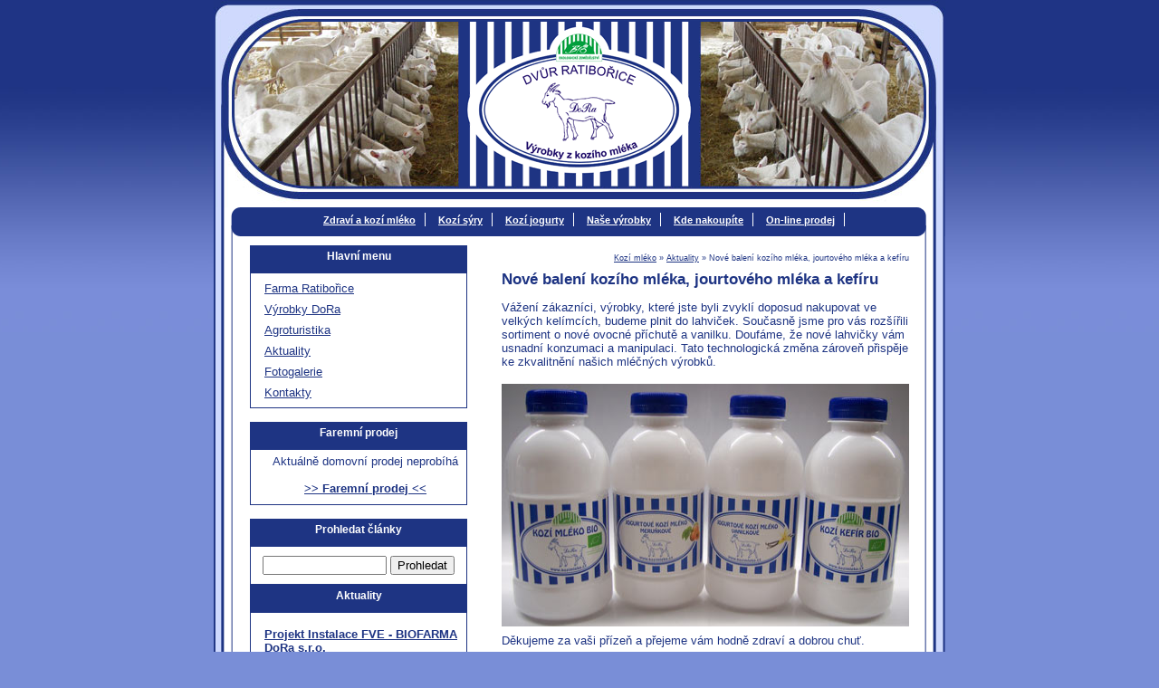

--- FILE ---
content_type: text/html; charset=utf-8
request_url: https://www.kozimleko.cz/108/nove-baleni-koziho-mleka-jourtoveho-mleka-a-kefiru
body_size: 4141
content:
<!DOCTYPE html PUBLIC "-//W3C//DTD XHTML 1.0 Transitional//EN" "http://www.w3.org/TR/xhtml1/DTD/xhtml1-transitional.dtd">
<html xmlns="http://www.w3.org/1999/xhtml" xml:lang="cz" lang="cz">
<head>
<!-- Global site tag (gtag.js) - Google Analytics -->
<script async src="https://www.googletagmanager.com/gtag/js?id=UA-1578163-22"></script>
<script>
  window.dataLayer = window.dataLayer || [];
  function gtag(){dataLayer.push(arguments);}
  gtag('js', new Date());

  gtag('config', 'UA-1578163-22');
</script>

	<meta http-equiv="Content-Type" content="text/html; charset=utf-8" />


<title>


Nové balení kozího mléka, jourtového mléka a&#160;kefíru | Kozí mléko.cz 




</title>

<link rel="alternate" type="application/atom+xml" title="Pramen Atom" href="https://www.kozimleko.cz/atom/?section=aktuality" />
<link rel="alternate" type="application/rss+xml" title="Pramen RSS" href="https://www.kozimleko.cz/rss/?section=aktuality" />

<link rel="stylesheet" type="text/css" media="screen" href="https://www.kozimleko.cz/css.php?n=default&amp;t=default" />







</head>
<body>


<!--Hlavicka-->
<div id="hlavicka"><div id="logo"><a href="/"><img src="/images/29.gif" alt="Kozí farma - Dvůr Ratibořice" width="266" height="183" border="0" /></a></div>
</div>

<!--Hlavicka Konec-->

<!--Menu-->
<div id="hor-menu"><div id="obal-ul">
<ul class="linklist"><li><a href="/2/zdrave-kozi-mleko">Zdraví a kozí mléko</a></li>
<li><a href="/vyrobky-dora/?c=kozi-syry">Kozí sýry</a></li>
<li><a href="/vyrobky-dora/?c=jogurty">Kozí jogurty</a></li>
<li><a href="/68/seznam-vyrobku">Naše výrobky</a></li>
<li><a href="/6/zdrava-vyziva-z-koziho-mleka-kde-nakoupite">Kde nakoupíte</a></li>
<li><a href="/128/on-line-prodej-vyrobku-dora">On-line prodej</a></li></ul>
</div>
</div>

<!--Menu Konec-->

<!--Obsah stránky-->
<div id="obal-textu">

<!--Pravy sloupec-->

<div id="pravy-sloupec">
<div id="drobky">
 <p><span><a href="https://www.kozimleko.cz/">Kozí mléko</a>&#160;&#187;&#160;<a href="https://www.kozimleko.cz/aktuality/">Aktuality</a></span> » Nové balení kozího mléka, jourtového mléka a&#160;kefíru</p> 



</div>


	




<h1>Nové balení kozího mléka, jourtového mléka a&#160;kefíru</h1>
<p>Vážení zákazníci, výrobky, které jste byli zvyklí doposud nakupovat ve velkých kelímcích, budeme plnit do lahviček. Současně jsme pro vás rozšířili sortiment o nové ovocné příchutě a vanilku. Doufáme, že nové lahvičky vám usnadní konzumaci a manipulaci. Tato technologická změna zároveň přispěje ke zkvalitnění našich mléčných výrobků.</p>

<img src="/images/58.jpg" width="450" height="268" alt="Nové balení našich výrobků" title="Nové balení našich výrobků" />

<p>Děkujeme za vaši přízeň a přejeme vám hodně zdraví a dobrou chuť.</p>




<h3 id="comment">Přidej komentář k článku</h3>

<ol class="comments"><li><!-- load the comment email into a variable. you will be using below this along with author email variable loaded in form: default.article.txp
  then check the comment email variable against article author email variable, and if it matches add 'comments-author' class -->


  


  <h4>

  xy

  <!-- ...now check the comment email variable against article author email variable, and if it matches add '(author)' text -->
  

  <!-- add a permlink so people can link direct to this comment -->
    <span class="comment-anchor" itemprop="url"><a href="https://www.kozimleko.cz/108/nove-baleni-koziho-mleka-jourtoveho-mleka-a-kefiru#c000430" id="c000430">#</a></span>

  </h4>

  <!-- also add a 'since' to show comment freshness -->
  <p class="footnote"><time datetime="2011-06-29T20:11:31Z" itemprop="commentTime">29.06.11 (před 5313 dní)</time></p>

  <div itemprop="commentText">
    <p>Moc dobrej napad- muzu si diky novym obalum vzit mleko taky na cesty. Dekuji Vam</p>  <!-- generated by Texy! -->
  </div>



</li>
<li><!-- load the comment email into a variable. you will be using below this along with author email variable loaded in form: default.article.txp
  then check the comment email variable against article author email variable, and if it matches add 'comments-author' class -->


  


  <h4>

  Nina

  <!-- ...now check the comment email variable against article author email variable, and if it matches add '(author)' text -->
  

  <!-- add a permlink so people can link direct to this comment -->
    <span class="comment-anchor" itemprop="url"><a href="https://www.kozimleko.cz/108/nove-baleni-koziho-mleka-jourtoveho-mleka-a-kefiru#c000441" id="c000441">#</a></span>

  </h4>

  <!-- also add a 'since' to show comment freshness -->
  <p class="footnote"><time datetime="2011-08-02T17:51:13Z" itemprop="commentTime"> 2.08.11 (před 5279 dní)</time></p>

  <div itemprop="commentText">
    <p>opravdu skvělé balení, dobře se s ním manipuluje, a takhle se mlíčko opravdu nevylije. jen tak dál! :-)</p>  <!-- generated by Texy! -->
  </div>



</li></ol>




<form id="txpCommentInputForm" method="post" action="/108/nove-baleni-koziho-mleka-jourtoveho-mleka-a-kefiru#cpreview">
<div class="comments-wrapper">




<h5>Vložit komentář:</h5>

<div id="kom">



<table cellpadding="4" cellspacing="0" border="0">
<tr>
	<td align="right">
		<label for="name">Jméno</label>	</td>

	<td>
		
<input class="comment_name_input" id="name" name="name" type="text" size="25" value="" />
		
<input class="checkbox" id="remember" name="remember" type="checkbox" value="1" /> <label for="remember">Zapamatovat</label> 
<input name="checkbox_type" type="hidden" value="remember" />	</td>
</tr>


<tr>
	<td align="right">
		<label for="email">Email</label>	</td>

	<td>
		
<input class="comment_email_input" id="email" name="email" type="email" size="25" value="" />	</td>
</tr>
<tr>
  <td><label for="message">Napište text:</label></td>
  <td>&nbsp;</td>
</tr>

<tr>
	<td colspan="2">
		
	
		<textarea class="txpCommentInputMessage" id="message" name="message" cols="25" rows="5"></textarea>
	  <div id="comments-help" class="small">Vyplňte všechny údaje, klikněte na "Náhled". Zkontrolujte zobrazení textu a stiskněte "Odeslat". Vámi zadaný E-mail nebude zveřejněn.</div></td>
	</tr>

<tr>
	<td>&nbsp;</td>

	<td>
		
<input class="button" id="txpCommentPreview" name="preview" type="submit" value="Náhled" />
		
<input class="button disabled" id="txpCommentSubmit" name="submit" type="submit" disabled="disabled" value="Odeslat" />	</td>
</tr>
</table>
</div>

<input name="parentid" type="hidden" value="108" />

<input name="backpage" type="hidden" value="/108/nove-baleni-koziho-mleka-jourtoveho-mleka-a-kefiru" />
</div>
</form>




<p><a rel="prev" href="https://www.kozimleko.cz/107/farmarske-slavnosti-2-dubna-2011">Farmářské slavnosti - 2. dubna 2011</a> 
<a rel="next" href="https://www.kozimleko.cz/110/mesic-biopotravin-na-kozi-farme-dora">Měsíc biopotravin na kozí farmě DoRa</a></p>

</div>


<!--Pravy sloupec konec-->

<!--Levý sloupec-->
<div id="levy-sloupec">
 
<!--Menu Levý sloupec-->

<h4>Hlavní menu</h4>
<div class="stred-levy-sl">
<ul class="linklist"><li><a href="/37/kozi-farma" title="Informace o kozí farmě.">Farma Ratibořice</a></li>
<li><a href="/19/vyrobky-dora" title="Značka kozích výrobků DoRa.">Výrobky DoRa</a></li>
<li><a href="/10/agroturistika" title="Agroturistika na Kozí Farmě v Ratibořicích.">Agroturistika</a></li>
<li><a href="/aktuality" title="Aktuální informace z farmy">Aktuality</a></li>
<li><a href="/fotogalerie" title="Fotogalerie z farmy">Fotogalerie</a></li>
<li><a href="/12/kontakty" title="Kontaktní informace.">Kontakty</a></li></ul></div>
<div class="spodek-levy-sl">&nbsp;</div>









<!--Konec Menu Levý sloupec-->    

<!--Faremní prodej-->
<h4>Faremní prodej</h4>
<div class="stred-levy-sl">
<div class="anot" style="text-align:center;">Aktuálně domovní prodej neprobíhá<br/><br/>
<span><a href="/80/podminky-domovniho-prodeje"><strong> >> Faremní prodej << </strong></a></span></div>
</div>
<div class="spodek-levy-sl">&nbsp;</div>


<!--Hledání Levý sloupec-->
<h4>Prohledat články</h4>
<div class="stred-levy-sl">
<p class="hledani"><form action="/index.php" method="get">
<div id="hledani">
  <input type="text" name="q" value="" size="15" />
  
  <input type="submit" value="Prohledat" />
</div>
</form></p>

</div>


<!--Konec Hledání Levý sloupec-->
  


<!--Aktuality Levý sloupec-->    

  <h4>Aktuality</h4>

  <div class="stred-levy-sl">
  <div class="anot">
<h2><a rel="bookmark" href="https://www.kozimleko.cz/135/projekt-instalace-fve-biofarma-dora-sro">Projekt Instalace FVE -  BIOFARMA  DoRa s.r.o.</a></h2>
<p>Informace o projekt Instalace <span class="caps">FVE</span></p>
<p class="datum">26.02.25</p>
</div> <div class="anot">
<h2><a rel="bookmark" href="https://www.kozimleko.cz/134/redesign-weboveho-portalu">Projekt Redesign webového portálu společnosti BIOFARMA&#160;DoRa</a></h2>
<p>Projekt Redesign webového portálu byl spolufinancován Evropskou unií.</p>
<p class="datum">20.09.24</p>
</div> 

<br />
</div>
  

  

<!--Konec aktuality Levý sloupec-->    


<h4>Facebook</h4>

<div class="stred-levy-sl" style="text-align:center;">
<iframe src="https://www.facebook.com/plugins/page.php?href=https%3A%2F%2Fwww.facebook.com%2Fbiofarmadora&tabs&width=220&height=214&small_header=false&adapt_container_width=true&hide_cover=false&show_facepile=true&appId=156616901057628" width="220" height="214" style="border:none;overflow:hidden" scrolling="no" frameborder="0" allowTransparency="true"></iframe>
</div>

<h4>Komentáře k článkům</h4>

  <div class="stred-levy-sl">
   <br />
<ul class="recent_comments"><li><a href="https://www.kozimleko.cz/128/on-line-prodej-vyrobku-dora#c001614">Monika (On-line prodej výrobků DoRa)</a></li>
<li><a href="https://www.kozimleko.cz/97/cenik-kozich-vyrobku-dora#c001585">Dana Dostálová (Ceník kozích výrobků DoRa)</a></li>
<li><a href="https://www.kozimleko.cz/17/kozi-vyrobky#c001584">Soňa F. (Kozí výrobky)</a></li>
<li><a href="https://www.kozimleko.cz/47/prodej-vyrobku-kozi-mleko#c001583">Dana (Prodej výrobků z kozího mléka)</a></li>
<li><a href="https://www.kozimleko.cz/22/kozi-kefir-bio#c001581">Denisa (Kozí kefír BIO)</a></li>
<li><a href="https://www.kozimleko.cz/37/kozi-farma#c001566">Lukáš Bartek (Kozí farma)</a></li>
<li><a href="https://www.kozimleko.cz/6/zdrava-vyziva-z-koziho-mleka-kde-nakoupite#c001516">Dagmar  (Kde nakoupíte)</a></li>
<li><a href="https://www.kozimleko.cz/2/zdrave-kozi-mleko#c001514">petr (Kozí mléko a zdravá výživa)</a></li></ul>
<br />
</div>  
</div>
<!--Levý sloupec konec-->

<!--cistic a pozadi koza-->
   <div id="cistic">&nbsp;</div>
<div id="pozadi-koza">&nbsp;</div>

<!--Konec cistic a pozadi koza-->


</div>
<!--Konec Obsahu stránky-->
<!--Paticka-->
<div id="paticka"><address>BIOFARMA DoRa s.r.o.<br />
Ratibořice 1, 67 551<br />
tel:+ 420 568 440 617<br />
<a href="/12/kontakty">Kontakty</a>
</address>
</div>



<!--Paticka Konec-->

<div style="text-align:center;">Webdesign: <a href="http://www.odeon.cz/">ODEON</a> .::. Koza DoRa doporučuje dovolenou v ČR: <a href="https://www.chaty-chalupy-dds.cz">Chaty a chalupy</a> a <a href="https://www.senik-trebon.cz" title="Pobyty v Třeboni v Penzionu Schwarzenberský seník">Penzion Třeboň</a> </div>
<br />
</body>
</html>

--- FILE ---
content_type: text/css; charset=utf-8
request_url: https://www.kozimleko.cz/css.php?n=default&t=default
body_size: 1352
content:
body {
	font-family: Verdana, Arial, Helvetica, sans-serif;
	font-size: 80%;
	margin: 0px;
	padding: 0px;
	color: #1E3483;
	background-image: url(/images/48.jpg);
	background-repeat: repeat-x;
	background-position: top;
	background-color: #798ed7;
	
}
a:hover {
	text-decoration: none;
	color: #FFFFFF;
	background-color: #1E3483;
}
a {
	color: #1E3483;
}

#hlavicka {
	width: 808px;
	margin-right: auto;
	margin-left: auto;
	background-image: url(../images/4.jpg);
	height: 229px;
	background-repeat: no-repeat;
         position: relative;
}
#hor-menu {
	width: 808px;
	margin-right: auto;
	margin-left: auto;
	background-image: url(../images/5.gif);
	background-repeat: no-repeat;
	height: 32px;
	color: #FFFFFF;
}
#hor-menu ul {
	display: block;
	color: #FFFFFF;
	line-height: 1.6em;
	margin: 0px;
	padding-top: 4px;
	padding-right: 0px;
	padding-bottom: 0px;
	padding-left: 0px;
}
#hor-menu li {
	display: inline;
	background-color: #1E3483;
	padding-right: 10px;
	padding-left: 10px;
	border-right-width: 1px;
	border-right-style: solid;
	border-right-color: #FFFFFF;
}
#hor-menu a {
	color: #FFFFFF;
	font-size: 85%;
	text-decoration: underline;
	font-weight: bold;
}
#hor-menu a:hover {
	text-decoration: none;
}
#obal-ul {
	text-align: center;
	margin: 0px;
	height: 25px;
}
#obal-textu {
	width: 808px;
	margin-right: auto;
	margin-left: auto;
	background-image: url(../images/9.gif);
	background-repeat: repeat-y;
        background-color: white;
	padding: 10px 0px 0px;
}
#pravy-sloupec {
	float: right;
	width: 450px;
	padding-right: 40px;
}
#pravy-sloupec img {
	float: left;
	margin: 4px 8px 8px 0px;
	
}

#pravy-sloupec .obr-detail {
    float:none;
}

#levy-sloupec img {
	border: 2px solid #1E3483;
         margin-bottom: 10px;

}

#levy-sloupec .fotky {
	text-align: center;
}


h1 {
	font-size: 1.3em;
	margin: 0px;
}
h2 {
	font-size: 1.0em;
         margin-bottom: 10px;
}
#levy-sloupec {
	float: left;
	width: 300px;
}

#levy-sloupec h4 {
	color: #FFFFFF;
	text-align: center;
	background-color: #1E3483;
	height: 24px;
	width: 240px;
	margin-left: 40px;
	padding: 6px 0px 0px;
	margin-top: 0px;
	margin-right: 0px;
	margin-bottom: 0px;
	font-size: 0.9em;
}


#levy-sloupec .stred-levy-sl {
	margin-left: 40px;
	margin-top: 0px;
	margin-right: 0px;
	margin-bottom: 0px;
	width: 238px;
	padding-top: 5px;
	padding-bottom: 5px;
	padding-left: 0px;
	border: 1px solid #1E3483;
}

#levy-sloupec ul {
	margin: 0px;
	padding: 0px;
	list-style-type: none;
}

#levy-sloupec li {
	margin: 0px;
	padding-top: 2px;
	padding-right: 0px;
	padding-bottom: 2px;
	padding-left: 0px;
	display: block;
}
#levy-sloupec li li {
	padding-left: 20px;
}
#levy-sloupec .stred-levy-sl li a {
	width: 223px;
	padding-top: 2px;
	padding-bottom: 2px;
	display: block;
	padding-left: 15px;
}
#levy-sloupec .stred-levy-sl li li a {
	width: 203px;
}

.stred-levy-sl h5 {
	margin: 0px;
	padding: 0px 5px 5px;
	font-size: 1em;
}
#levy-sloupec .stred-levy-sl p {
	margin: 0px;
	padding: 5px 5px 0px;
}
#levy-sloupec .stred-levy-sl .datum {
	margin: 0px 0px 10px;
}
#levy-sloupec .hledani {
	margin-left: 40px;
}
#cistic {
	clear: both;
	text-align: center;
}
.cistic {
	clear: both;
	}
#pozadi-koza {
	background-image: url(../images/8.gif);
	background-repeat: no-repeat;
	height: 149px;
}
#paticka {
	width: 808px;
	margin-right: auto;
	margin-left: auto;
	background-image: url(../images/7.gif);
	background-repeat: no-repeat;
	height: 85px;
}
address {
	font-size: 80%;
	font-style: normal;
	font-weight: bold;
	margin-top: 0px;
	margin-right: 10px;
	margin-left: 30px;
	padding: 0px;
}
#vyrobek .vyrobek {
	border-bottom-width: 2px;
	border-bottom-style: solid;
	border-bottom-color: #1E3483;
         margin-top: 25px;
         margin-bottom: 5px;
         padding-bottom: 25px;
         	}

#vyrobek .vyrobek p {
	
         margin-bottom: 0px;
         padding-bottom: 0px;
         	}


#vyrobek .vyrobek h2 {
	margin-top: 0px;
}

#logo {
	height: 163px;
	width: 266px;
	position: absolute;
	top: 23px;
	left: 270px;
}
#drobky p {
	text-align: right;
         font-size: 70%;
	}

.tabulka {
	  font-size: 75%;
           width: 100%;
           margin-bottom: 30px;
	}


.tabulka td {
         border-bottom-width: 1px;
	border-bottom-style: solid;
	border-bottom-color: #1E3483;
         padding: 3px;

}
.tabulka th {
         border-width: 1px;
	border-style: solid;
	border-color: #1E3483;
         margin: 0px;
         padding: 0px;
}
#pravy-sloupec .anot {
	padding-bottom: 5px;
	border-bottom-width: 2px;
	border-bottom-style: dashed;
	border-bottom-color: #1E3483;
}
#pravy-sloupec .anot h2 {
	margin-top: 15px;
	margin-bottom: 10px;
}

#levy-sloupec .anot {
	padding-left: 15px;
        padding-bottom: 5px;

}
#hledani {
	text-align:center;
}

/* comments
----------------------------------------------- */

form#txpCommentInputForm td {
	vertical-align: top;
}

textarea {
      width: 410px;	
      }

#kom {
      	padding: 15px;
         background-color: #f1f8fc;
         border-width: 1px;
	border-style: solid;
	border-color: #def1fc;

      }

#stred-text ol {
      	margin: 0px;
         padding-left: 0px;
      }

#stred-text .comments p {
      	margin-left: 5px;
      }


#stred-text .comments li {
      	padding: 0px 15px 0px 15px;
         margin-bottom: 10px;
         background-color: #f8f8f8;
         border-width: 1px;
	border-style: dashed;
	border-color: #81b3d3;
         list-style-position: inside;
      }
#comment {
      	clear: both;
      }

#obal-fotogalerie .galerie {
	width: 200px;
	float: left;
	text-align: center;
	height: 160px;
	margin-bottom: 0px;
	border: 1px solid white;
	background-color: #f1f8fc;
	padding: 5px;
}
#obal-fotogalerie .galerie p {
	font-size: 80%;
        font-style: italic;	
        display: block;
	width: 190px;
	margin-right: auto;
	margin-left: auto;
	margin-top: 0px;
	margin-bottom: 0px;
        line-height: 1.2em;
}
#obal-fotogalerie .galerie img {
	float: none;
	margin-bottom: 3px;
        margin-right: 0px;
}
#pravy-sloupec .comments li

{
  padding: 15px;
  padding-top: 0px;
  margin-bottom: 15px;
  background-color: #f8f8f8;
  border: 1px;
  border-color: #def1fc;
  border-style: dashed;
  
}

#pravy-sloupec .comments {
padding: 0px;
}